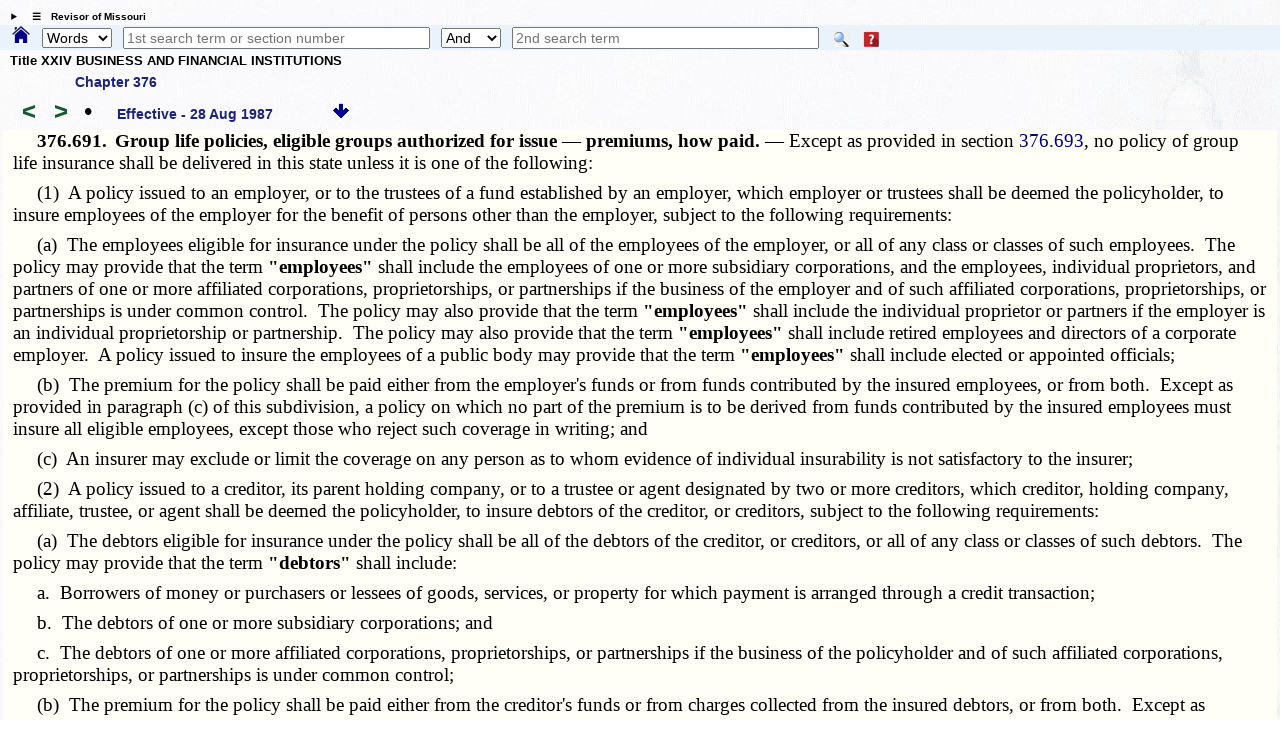

--- FILE ---
content_type: text/html; charset=utf-8
request_url: https://revisor.mo.gov/main/OneSection.aspx?section=376.691&bid=20749
body_size: 10355
content:


<!DOCTYPE html>

<html lang="en" xmlns="http://www.w3.org/1999/xhtml">
<head><meta http-equiv="Content-Type" content="text/html; charset=UTF-8" /><meta name="viewport" content="width=device-width, initial-scale=1.0" /><meta name="description" content="Revised Statutes of Missouri, Missouri laws " /><meta name="keywords" content="Missouri Laws, Official Missouri Laws, RSMo" /><meta property="og:image:secure_url" content="https://revisor.mo.gov/MOPics/LRWebIcon.jpg" /><title>
	Missouri Revisor of Statutes - Revised Statutes of Missouri,  RSMo Section 376.691
</title>
    <meta name="robots" content="index, nofollow" /> 
<meta property="og:image" content="https://revisor.mo.gov/MOPics/favicon-64x64.jpg" />
<meta property="og:url" content="https://revisor.mo.gov/main/OneSection.aspx?section=376.691&amp;bid=20749" />
<meta property="og:type" content="website" />
<meta property="og:title" content="376.691" />
<meta property="og:description" content="Group life policies, eligible groups authorized for issue — premiums, how paid." />
<link rel="icon" type="image/png" href="https://revisor.mo.gov/MOPics/LRWebIcon.ico" /><link rel="icon" sizes="16x16" href="https://revisor.mo.gov/MOPics/favicon_package_v0.16/favicon.ico" /><link rel="apple-touch-icon" sizes="180x180" href="https://revisor.mo.gov/MOPics/favicon_package_v0.16/apple-touch-icon.png" /><link rel="icon" type="image/png" sizes="32x32" href="https://revisor.mo.gov/MOPics/favicon_package_v0.16/favicon-32x32.png" /><link rel="icon" type="image/png" sizes="16x16" href="https://revisor.mo.gov/MOPics/favicon_package_v0.16/favicon-16x16.png" />
    <style type="text/css">
        html {
            scroll-behavior: smooth;
        }

        .lr-body {
            /*background-color:white;*/
            /*background-color: #FdFdFd;*/
            /*background-image: url("https://revisor.mo.gov/MOPics/BkgA.jpg");*/
            /* for Polly C. */
            background-image: url("https://revisor.mo.gov/MOPics/BkgB.jpg");
            /*background-image: url("https://revisor.mo.gov/MOPics/BkgC.jpg");*/
            /*background-image: url("https://revisor.mo.gov/MOPics/BkgD.jpg");*/
            /*background-image: url("https://revisor.mo.gov/MOPics/BkgE.jpg");*/
            /*background-image: url("https://revisor.mo.gov/MOPics/BkgF.jpg");*/
            background-repeat: repeat;
        }

        .my-smaller-font {
            font-size: smaller;
            text-align: left;
        }

        /* Tooltip container */
        .lr-tt {
            position: relative;
            display: inline-block;
            border-bottom: 0px dotted black; /* If you want dots under the hoverable text */
        }

            /* Tooltip text */
            .lr-tt .lr-tt-text {
                visibility: hidden;
                width: 120px;
                /*width: 200px;*/
                background-color: #1A237E;
                color: #fff;
                text-align: center;
                vertical-align: middle;
                padding: 3px;
                margin-top: 4px;
                border-radius: 8px;
                /* Position the tooltip */
                position: absolute;
                z-index: 1;
                top: 110%;
                left: 80%;
            }

            /* Show the tooltip text when you mouse over the tooltip container */
            .lr-tt:hover .lr-tt-text {
                visibility: visible;
                border: .1em solid yellow;
                font-weight: 700;
            }

        a:link {
            text-decoration: none;
        }

        a:hover {
            text-decoration: underline;
            font-weight: 700;
        }

        .auto-style1 {
            height: 18px;
        }

        .auto-style2 {
            width: 10%;
            height: 18px;
        }
    </style>
    
<style type="text/css">
.norm, .rsmo, .bold {font: 14pt "Palatino Linotype", "Times New Roman", Times, serif;margin:inherit; margin-bottom:8px;}
.foot {font: 8pt "Times New Roman", Times, serif;margin:inherit;}
.footspc {font: 3pt "Times New Roman", Times, serif;}
.bold {font-weight:bold;margin:0px;}
.indent {text-indent: 25px;} 
.indentblk {margin-left:  25px;margin-right: 25px;} 
.italic {font-style: italic;} 
.center {text-align: center;} 
.tiny {font: 4pt;color:white;font-style: italic;} 
.bigspc {font: 48pt "Times New Roman", Times, serif;text-align:center;}
table {
    border-collapse: collapse;border: none;border-spacing: 0px;
    width: 4.8in;
    font: 12pt "Palatino Linotype", "Times New Roman", Times, serif;
}
td {
    padding:2pt 2pt 2pt 2pt;
    font: 12pt "Palatino Linotype", "Times New Roman", Times, serif;
}
</style><link rel="stylesheet" href="https://revisor.mo.gov/StyleStuff/lr-standard.css" /></head>
<body class="lr-body">
    <div id="TOP" class="lr-f-all" style="border: 0em solid transparent; border-collapse: collapse; background-color: transparent;">
        <div class="lr-fl-s-all lr-fl-m-1-4 lr-fl-l-1-4" style="border: inherit; border-collapse: collapse; padding: 0em; text-align: center;">
        </div>
    </div>
    <details id="dtls" style="margin: .6em 0em .2em .8em; cursor: pointer;">
        <summary title="click to toggle" style="font-size: x-small; font-weight: 700;">&emsp;&#9776;&emsp;Revisor of Missouri</summary>
        <div id="Div3" class="lr-f-all" style="margin: 0em; vertical-align: bottom;">
            <div class="lr-fl-s-all lr-fl-m-1-4 lr-fl-l-1-4" style="margin: 0em 0em .2em 0em; padding: 0em; text-align: left; vertical-align: bottom;">
                <a href="/main/Home.aspx" title="revisor home">
                    <img style="height: auto; max-width: 102%; margin: 0em; background-color: transparent; border: 0em solid transparent; vertical-align: bottom;" src="https://revisor.mo.gov/MOPics/RevisorHeaderLogo2.png" alt="Revisor Home" />
                </a>
            </div>
            <div class="lr-fl-s-all lr-fl-m-3-4 lr-fl-l-3-4" style="text-align: left; border: 1px solid #eaf0fa; margin: 0em 0em .2em 0em; padding: 0em; box-shadow: 3px 3px 5px darkgray;">
                <table style="margin: 0em; padding: 0em; width: 100%; border-collapse: collapse;">
                    <tr>
                        <td style="width: 33%;"></td>
                        <td style="width: 33%;"></td>
                        <td style="width: 33%;"></td>
                        <td style="width: 1%;"></td>
                    </tr>
                    <tr>
                        <td style="padding: 0px 0px 0px 6px;">
                            <a class="lr-font-emph" target="constit" href="/main/Home.aspx?constit=y" style="text-decoration: none;">Constitution</a>
                        </td>
                        <td style="padding: 0px 0px 0px 6px;">
                            <a href="/main/JCLR.aspx" id="a3" class="lr-font-emph" style="text-decoration: none;">Committee</a>
                        </td>
                        <td style="padding: 0px 0px 0px 6px;">
                            <a class="lr-font-emph" href="/main/Info.aspx" style="text-decoration: none;">Publications</a>
                        </td>
                    </tr>
                    <tr>
                        <td style="padding: 0px 0px 0px 6px;">&nbsp;</td>
                        <td style="padding: 0px 0px 0px 6px;"></td>
                        <td style="padding: 0px 0px 0px 6px;"></td>
                        <td style="padding: 0px 0px 0px 6px;"></td>
                    </tr>
                    <tr>
                        <td style="padding: 0px 0px 0px 6px;">
                            <a href="#opnothr" id="a4" class="lr-font-emph" style="text-decoration: none;">Other Links</a>
                        </td>
                        <td style="padding: 0px 0px 0px 6px;">
                            <a href="/main/Help.aspx" id="a6" class="lr-font-emph" style="text-decoration: none;">Help / FAQ</a>
                        </td>
                        <td style="padding: 0px 0px 0px 6px;">
                            <a href="/main/Info.aspx" id="a5" class="lr-font-emph" style="text-decoration: none;">Appendices and Tables</a>
                        </td>
                        <td style="padding: 0px 0px 0px 6px;">
                            <a href="#BOTTOM">
                                <img src="https://revisor.mo.gov/MOPics/pagebot.jpg" alt="Revisor Home" style="height: auto;" />
                            </a>
                        </td>
                    </tr>
                </table>
            </div>
        </div>
    </details>
    <div class="lr-f-all" style="background-color: #eaf3fb; margin: 0em;">
        <form method="post" action="./OneSection.aspx?section=376.691&amp;bid=20749" id="search">
<div class="aspNetHidden">
<input type="hidden" name="__VIEWSTATE" id="__VIEWSTATE" value="NZEU4KM4JFvkX0Lz/euVJjHHvvki76a/uia95agqL1rnJNtZxiSnHibCFPiyz6Y+RgzNHC3Q4tBBJ2S9TPFPGtaoTjlq4aQxJEUhv9lwITSLT+IWx2O/pLEi/KbBklUTEPxQHGJVZ5GlIXBbRUTiMzweGYN2E+gRi5W/FPKMr1jf1zqoKdF738uCyvXiQE3KfGor9mqAardhleHVcF2BUQ==" />
</div>

<div class="aspNetHidden">

	<input type="hidden" name="__VIEWSTATEGENERATOR" id="__VIEWSTATEGENERATOR" value="2E994FAB" />
</div>
            <span style="padding: 0em; margin: 0em .6em 0em .8em;">
                <a id="homeHyperLink" title="Home" href="Home.aspx" style="display:inline-block;border-style:None;"><img title="Home" src="https://revisor.mo.gov/MOPics/home.png" alt="" style="height:1.2em;" /></a>
            </span>
            <select name="ctl00$srchKind" id="srchKind" title="Words or Section" style="width:5em;">
	<option selected="selected" value="Words">Words</option>
	<option value="Section">Section</option>

</select>
            <span>&thinsp;</span>
            <input name="ctl00$tbPhrase1" type="text" id="tbPhrase1" placeholder="1st search term or section number" style="width:24%;" />
            <span>&thinsp;</span>
            <select name="ctl00$ddSrch" id="ddSrch" title="relationship to first term" style="width:60px;">
	<option value="none">None</option>
	<option value="or">Or</option>
	<option selected="selected" value="and">And</option>
	<option value="not">Not</option>
	<option value="near">Near</option>

</select>
            <span>&thinsp;</span>
            <input name="ctl00$tbPhrase2" type="text" id="tbPhrase2" placeholder="2nd search term" style="width:24%;" />
            <span class="lr-tt" style="padding-left: 10px;">
                <input type="image" name="ctl00$btnSearch" id="btnSearch" src="https://revisor.mo.gov/MOPics/Search.png" alt="Search" align="absmiddle" />
                <span class="lr-tt-text">Do search</span>
            </span>
            <span class="lr-tt" style="padding-left: 10px;">
                <input type="image" name="ctl00$btnHelp" id="btnHelp" src="https://revisor.mo.gov/MOPics/HelpIconSM.png" alt="Help" align="absmiddle" />
                <span class="lr-tt-text">Help</span>
            </span>
            <span>&thinsp;</span>
            <span class="lr-tt" style="padding-left: 10px;">
                
                <span class="lr-tt-text">This chapter only</span>
            </span>
            
            
            <input type="hidden" name="ctl00$varPBdata" id="varPBdata" />
        </form>
    </div>
    
    

    
    
    <div class="lr-f-all">
        <div class="lr-fl-s-all lr-fl-m-all lr-fl-l-all" style="margin: 0em;">
            <div style="margin:.1em 0em .4em .5em;">
  <p style="font-size:small;font-weight:700;margin:0em 0em .5em 0em;">Title XXIV  BUSINESS AND FINANCIAL INSTITUTIONS</p>
  <p style="font-size:small;margin:0em 0em .5em 5em;" title="Return to section list for Chapter 376">
    <a href="/main/PageSelect.aspx?chapter=376" style="text-decoration:none;" class="lr-font-emph">Chapter 376</a>
  </p>
  <a id="barw" title="prev. section" href="/main/PrevSection.aspx?section=376.691&amp;bid=20749" style="text-decoration:none;">
    <span style="font-size:x-large;margin:0em .1em 0em .5em;font-weight:700;color:#145A32;">&lt;</span>
  </a>
  <a id="farw" title="next section" href="/main/NextSection.aspx?section=376.691&amp;bid=20749" style="text-decoration:none;">
    <span style="font-size:x-large;margin:0em .1em 0em .5em;font-weight:700;color:#145A32;">&gt;</span>
  </a>
  <a href="/main/RefsToSect.aspx?section=376.691&amp;bid=20749" style="text-decoration:none;font-size:x-large;margin:0em .4em 0em .4em;" title="references to this section">•</a>
  <span id="effdt" class="lr-font-emph" style="margin:0em 1em 0em .8em;">Effective -  28 Aug 1987<span style="font:inherit;color:inherit;"></span>   </span>
  <a href="#BOTTOM" title="bottom of page">
    <img src="https://revisor.mo.gov/MOPics/pagebot.jpg" alt="bottom" style="height: auto;" />
  </a>
</div><div class="norm" title="" style="background-color:#fffff7;padding-left:.75%;padding-right:.75%;">
  <p class="norm">
    <span class="bold">  376.691.<span>  </span>Group life policies, eligible groups authorized for issue — premiums, how paid. — </span>Except as provided in section <a class="norm" href="/main/OneSection.aspx?section=376.693" style="color:Navy;font-size:inherit;">376.693</a>, no policy of group life insurance shall be delivered in this state unless it is one of the following:</p>
  <p class="norm">  (1)  A policy issued to an employer, or to the trustees of a fund established by an employer, which employer or trustees shall be deemed the policyholder, to insure employees of the employer for the benefit of persons other than the employer, subject to the following requirements:</p>
  <p class="norm">  (a)  The employees eligible for insurance under the policy shall be all of the employees of the employer, or all of any class or classes of such employees.  The policy may provide that the term <span class="bold">"employees"</span> shall include the employees of one or more subsidiary corporations, and the employees, individual proprietors, and partners of one or more affiliated corporations, proprietorships, or partnerships if the business of the employer and of such affiliated corporations, proprietorships, or partnerships is under common control.  The policy may also provide that the term <span class="bold">"employees"</span> shall include the individual proprietor or partners if the employer is an individual proprietorship or partnership.  The policy may also provide that the term <span class="bold">"employees"</span> shall include retired employees and directors of a corporate employer.  A policy issued to insure the employees of a public body may provide that the term <span class="bold">"employees"</span> shall include elected or appointed officials;</p>
  <p class="norm">  (b)  The premium for the policy shall be paid either from the employer's funds or from funds contributed by the insured employees, or from both.  Except as provided in paragraph (c) of this subdivision, a policy on which no part of the premium is to be derived from funds contributed by the insured employees must insure all eligible employees, except those who reject such coverage in writing; and</p>
  <p class="norm">  (c)  An insurer may exclude or limit the coverage on any person as to whom evidence of individual insurability is not satisfactory to the insurer;</p>
  <p class="norm">  (2)  A policy issued to a creditor, its parent holding company, or to a trustee or agent designated by two or more creditors, which creditor, holding company, affiliate, trustee, or agent shall be deemed the policyholder, to insure debtors of the creditor, or creditors, subject to the following requirements:</p>
  <p class="norm">  (a)  The debtors eligible for insurance under the policy shall be all of the debtors of the creditor, or creditors, or all of any class or classes of such debtors.  The policy may provide that the term <span class="bold">"debtors"</span> shall include:</p>
  <p class="norm">  a.  Borrowers of money or purchasers or lessees of goods, services, or property for which payment is arranged through a credit transaction;</p>
  <p class="norm">  b.  The debtors of one or more subsidiary corporations; and</p>
  <p class="norm">  c.  The debtors of one or more affiliated corporations, proprietorships, or partnerships if the business of the policyholder and of such affiliated corporations, proprietorships, or partnerships is under common control;</p>
  <p class="norm">  (b)  The premium for the policy shall be paid either from the creditor's funds or from charges collected from the insured debtors, or from both.  Except as provided in paragraph (c) of this subdivision, a policy on which no part of the premium is to be derived from the funds contributed by insured debtors specifically for their insurance must insure all eligible debtors;</p>
  <p class="norm">  (c)  An insurer may exclude any debtors as to whom evidence of individual insurability is not satisfactory to the insurer;</p>
  <p class="norm">  (d)  The amount of the insurance on the life of any debtor shall at no time exceed the scheduled amount of indebtedness to the creditor;</p>
  <p class="norm">  (e)  The insurance may be payable to the creditor or any successor to the right, title, and interest of the creditor.  Such payment shall reduce or extinguish the unpaid indebtedness of the debtor to the extent of such payment.  Any excess insurance above the scheduled amount shall be payable to the second beneficiary; if there is no second beneficiary, the insured's estate;</p>
  <p class="norm">  (f)  Notwithstanding the provisions of the above paragraphs of this subdivision, insurance on agricultural credit transaction commitments may be written up to the amount of the loan commitment on a nondecreasing or level term plan.  Insurance on educational credit transaction commitments may be written up to the amount of the loan commitment less the amount of any repayments made on the loan.  Insurance on residential real estate secured credit transaction commitments may be written up to the amount of the loan commitment;</p>
  <p class="norm">  (3)  A policy issued to a labor union or similar employee organization, which shall be deemed to be the policyholder, to insure members of such union or organization for the benefit of persons other than the union or organization or any of its officials, representatives, or agents, subject to the following requirements:</p>
  <p class="norm">  (a)  The members eligible for insurance under the policy shall be all of the members of the union or organization, or all of any class or classes of such members;</p>
  <p class="norm">  (b)  The premium for the policy shall be paid either from funds of the union or organization or from funds contributed by the insured members specifically for their insurance, or from both.  Except as provided in this subdivision, a policy on which no part of the premium is to be derived from funds contributed by the insured members specifically for their insurance must insure all eligible members, except those who reject such coverage in writing;</p>
  <p class="norm">  (c)  An insurer may exclude or limit the coverage on any person as to whom evidence of individual insurability is not satisfactory to the insurer;</p>
  <p class="norm">  (4)  A policy issued to a trust or to the trustee of a fund established by two or more employers, or by one or more labor unions or similar employee organizations, or by one or more employers and one or more labor unions or similar employee organizations, which trust or trustee shall be deemed the policyholder, to insure employees of the employers or members of the unions or organizations for the benefit of persons other than the employers or the unions or organizations, subject to the following requirements:</p>
  <p class="norm">  (a)  The persons eligible for insurance shall be all of the employees of the employers or all of the members of the unions or organizations, or all of any class or classes of such employees or members.  The policy may provide that the term <span class="bold">"employees"</span> shall include retired employees, the individual proprietor or partners if an employer is an individual proprietorship or a partnership, and directors of a corporate employer.  The policy may also provide that the term <span class="bold">"employees"</span> shall include the trustees or their employees, or both, if their duties are principally connected with such trusteeship;</p>
  <p class="norm">  (b)  The premium for the policy shall be paid from funds contributed by the employer or employers of the insured persons or by the union or unions or similar employee organizations, or by both, or from funds contributed by the insured persons or from both the insured persons and the employer or union or similar employee organization.  Except as provided in paragraph (c) of this subdivision, a policy on which no part of the premium is to be derived from funds contributed by the insured persons specifically for their insurance must insure all eligible persons, except those who reject such coverage in writing;</p>
  <p class="norm">  (c)  An insurer may exclude or limit the coverage on any person as to whom evidence of individual insurability is not satisfactory to the insurer;</p>
  <p class="norm">  (5)  A policy issued to an association or to a trust or trustee of a fund established, created, or maintained for the benefit of members of one or more associations.  The association or associations shall have at the outset a minimum of one hundred persons or there shall be a minimum of one hundred employees or<sup style="margin:0px;">*</sup> employer members of the association, shall have been organized and maintained in good faith for purposes other than that of obtaining insurance, shall have been in active existence for at least two years prior to obtaining a policy of group life insurance, and shall have a constitution and bylaws which provide that:  the association shall hold regular meetings not less than annually to further purposes of its members; except for credit unions, the association shall collect dues or solicit contributions from members; and the members shall have voting privileges and representation on the governing board and committees.  The policy shall be subject to the following requirements:</p>
  <p class="norm">  (a)  The policy may insure members of such association, employees of such association, or employees of members of such association, or any combination thereof, or all of any class or classes of such members or employees, for the benefit of persons other than the employee's employer;</p>
  <p class="norm">  (b)  The premium for the policy shall be paid from funds contributed by the association or by employer members, or by both, or from funds contributed by the covered persons, or from both the covered persons and the association or employer members;</p>
  <p class="norm">  (c)  Except as provided in paragraph (d) of this subdivision, a policy on which no part of the premium is to be derived from funds contributed by the covered persons specifically for the insurance must insure all eligible persons, except those who reject such coverage in writing;</p>
  <p class="norm">  (d)  An insurer may exclude or limit the coverage of any person as to whom evidence of individual insurability is not satisfactory to the insurer;</p>
  <p class="norm">  (6)  A policy issued to a credit union or to a trustee or agent designated by two or more credit unions, which credit union, trustee or agent shall be deemed the policyholder, to insure members of such credit union for the benefit of persons other than the credit union, trustee, agent, or any of their officials, subject to the following requirements:</p>
  <p class="norm">  (a)  The members eligible for insurance shall be all of the members of the credit union, or all of any class or classes of such members;</p>
  <p class="norm">  (b)  The premium for the policy shall be paid by the policyholder from the credit union's funds and, except as provided in paragraph (c) of this subdivision, must insure all eligible members;</p>
  <p class="norm">  (c)  An insurer may exclude or limit the coverage on any member as to whom evidence of individual insurability is not satisfactory to the insurer.</p>
  <div class="foot" style="background-color:#fffade;">
    <p class="" title="Footnotes follow" style="font-size:small;color:red;margin:0px;">­­--------</p>
    <p class="norm">(L. 1982 H.B. 1546 § 1, A.L. 1987 H.B. 510) </p>
    <p class="norm">*Word "of" appears in original rolls. </p>
  </div>
</div><hr><div style="padding:.2em 0em 0em 2em;">
  <p style="font:small;padding:.2em 0em .4em 0em;margin:0em;font-weight:700;"> ---- end of effective  28 Aug 1987 ---- </p>
  <p style="font:small;margin:0em;">
    <a class="lr-font-emph" href="/main/OneSection.aspx?section=376.691" style="text-decoration: none;">
                                       use this link to bookmark section  376.691</a>
  </p>
</div>
        </div>
        <div class="lr-fl-s-all lr-fl-m-7-10 lr-fl-l-4-5">
            

        </div>
        <div class="lr-fl-s-all lr-fl-m-3-10 lr-fl-l-1-5">
            
            <div id="mcr"></div>
            
            <div id="mcrb"></div>
        </div>
    </div>
    
    
    <div id="BOTTOM" class="lr-f-all">
        <div class="lr-fl-s-all lr-fl-m-all lr-fl-l-all" style="text-align: left; vertical-align: middle;">
            <table style="width: 100%; border-collapse: collapse;">
                
                <tr style="visibility: collapse;">
                    <td style="width: 10%;"></td>
                    <td style="width: 40%;"></td>
                    <td style="width: 40%;"></td>
                    <td style="width: 10%;"></td>
                </tr>
                <tr>
                    <td colspan="4">
                        <hr style="margin-top: 0px;" />
                    </td>
                </tr>
                <tr>
                    <td></td>
                    <td class="lr-font-norm" style="border: 0em solid; border-color: gainsboro; text-align: left; padding: 2px;" colspan="2">Click here for the <a class="lr-font-emph" href="/main/Info.aspx#reorg" style="">Reorganization Act of 1974 - or - Concurrent Resolutions Having Force & Effect of Law</a></span></td>
                    <td></td>
                </tr>
                <tr>
                    <td></td>
                    <td class="lr-font-norm" style="border: 0em solid; border-color: gainsboro; text-align: left; padding: 2px;" colspan="2">In accordance with Section <a class="lr-font-emph" href="https://revisor.mo.gov/main/OneSection.aspx?section=3.090" style="">3.090</a>, the language of statutory sections enacted during a legislative session are updated and available on this website <span title="plus time to process">on the effective date of such enacted statutory section.</span></td>
                    <td style="border: 0em solid; border-color: gainsboro; text-align: right; padding: 2px;">
                        <a href="#TOP">
                            <img src="https://revisor.mo.gov/MOPics/pagetop.jpg" alt="Revisor Home" style="height: auto;" />&nbsp; &nbsp;&nbsp;</a>
                    </td>
                </tr>
                <tr>
                    <td colspan="4">
                        <hr />
                    </td>
                </tr>
            </table>
            <details>
                <summary id="opnothr" style="font-weight: 700; text-align: left; margin-left: 18px; font-size: larger; color: darkblue;">Other Information</summary>
                <table style="width: 100%; border-collapse: collapse;">
                    
                    <tr style="visibility: collapse;">
                        <td style="width: 20%;"></td>
                        <td style="width: 20%;"></td>
                        <td style="width: 20%;"></td>
                        <td style="width: 20%;"></td>
                        <td style="width: 20%;"></td>
                    </tr>
                    
                    <tr style="line-height: 24px;">
                        <td style="width: 20%;"><a class="lr-font-emph" href="/main/recent.aspx" style="text-decoration: none;">&emsp;Recent Sections</a></td>
                        <td style="width: 20%;"><a class="lr-font-emph" href="/main/editorial.aspx" title="sections with editorial changes" style="text-decoration: none;">Editorials</a></td>
                        <td style="width: 20%;"><a class="lr-font-emph" href="/main/MayBeCite.aspx" title="popular names" style="text-decoration: none;">May Be Cited As</a></td>
                        <td style="width: 20%;"><a class="lr-font-emph" href="/main/tandf.aspx" title="sections with tables or forms" style="text-decoration: none;">Tables &amp; Forms</a></td>
                        <td style="width: 20%;"><a class="lr-font-emph" href="/main/MultiEnact.aspx" title="sections multiply enacted" style="text-decoration: none;">Multiple Enact</a></td>
                    </tr>
                    <tr style="line-height: 24px;">
                        <td style="width: 20%;">&emsp;</td>
                        <td style="width: 20%;"><a class="lr-font-emph" href="/main/rx.aspx" title="sections repealed and transferred" style="text-decoration: none;">Repeal &amp; Transfer</a></td>
                        <td style="width: 20%;"></td>
                        <td style="width: 20%;"><a class="lr-font-emph" href="/main/secdef.aspx" target="_blank" title="sections with definitions, opens in new tab" style="text-decoration: none;">Definitions</a></td>
                        <td style="width: 20%;"><a class="lr-font-emph" href="/main/info.aspx?doc=enders" title="Section ending report, downloaded" style="text-decoration: none;">End Report</a></td>
                    </tr>
                    <tr>
                        <td colspan="5">
                            <hr style="border-top: 1px dotted green;" />
                        </td>
                    </tr>
                    <tr>
                        <td style="width: 20%;"></td>
                        <td style="width: 20%;"></td>
                        <td style="width: 20%;"><a class="lr-font-emph" href="/main/Help.aspx#change" title="changes to this site" style="text-decoration: none;">Site changes</a></td>
                        <td style="width: 20%;"><a class="lr-font-emph" href="/main/PicGallery.aspx" title="all pics" style="text-decoration: none;">Pictures</a></td>
                        <td style="width: 20%;"><a class="lr-font-emph" href="/main/About.aspx#contact" title="contact the Revisor's office" style="text-decoration: none;">Contact</a></td>
                    </tr>
                </table>
            </details>
            <div class="lr-f-all">
                <hr />
            </div>
            <details>
                <summary style="font-weight: 700; text-align: left; margin-left: 18px; font-size: larger; color: darkblue;">Other Links</summary>
                <table style="width: 100%;">
                    <tr style="line-height: 24px;">
                        <td style="width: 6%;"></td>
                        <td style="width: 22%;"><a target="lrcomm" class="lr-font-emph" href="http://lr.mo.gov">Legislative Research</a></td>
                        <td style="width: 22%;"><a target="overs" class="lr-font-emph" href="http://legislativeoversight.mo.gov">Oversight</a></td>
                        <td style="width: 22%;"><a target="molis" class="lr-font-emph" title="Oversight's Fiscal Note Public Portal" href="https://molispublicportal.legislativeoversight.mo.gov/Others">MOLIS</a></td>
                        <td style="width: 22%;"></td>
                        <td style="width: 6%;"></td>
                    </tr>
                    <tr style="line-height: 24px;">
                        <td style="width: 6%;"></td>
                        <td style="width: 22%;"><a target="lib" class="lr-font-emph" href="https://www.senate.mo.gov/LegislativeLibrary/index.html">Library</a></td>
                        <td style="width: 22%;"></td>
                        <td style="width: 22%;"></td>
                        <td style="width: 22%;"><a title="MO.GOV only" target="cntcs" class="lr-font-emph" href="https://intranet.state.mo.us/state-website-contacts/">MO WebMasters</a></td>
                        <td style="width: 6%;"></td>
                    </tr>
                </table>
            </details>
        </div>
        <div id="olrlinks" class="lr-f-all">
            <hr />
        </div>
        <div class="lr-f-all">
            <div class="lr-fl-s-1-8 lr-fl-m-1-8 lr-fl-l-1-8"></div>
            <figure class="lr-fl-s-1-4 lr-fl-m-1-4 lr-fl-l-1-4" style="text-align: left; vertical-align: middle;">
                <a href="https://www.senate.mo.gov/" target="senate">
                    <img src="https://revisor.mo.gov/MOPics/senate.png" alt="Senate" />
                </a>
                <figcaption class="lr-font-emph" style="font-size: small;">Missouri Senate</figcaption>
            </figure>
            <figure class="lr-fl-s-1-4 lr-fl-m-1-4 lr-fl-l-1-4" style="text-align: center; vertical-align: middle;">
                <a href="https://www.mo.gov/" target="mogov">
                    <img src="https://revisor.mo.gov/MOPics/seal_of_mo.png" alt="State of Missouri" />
                </a>
                <figcaption class="lr-font-emph" style="font-size: small;">MO.gov</figcaption>
            </figure>
            <figure class="lr-fl-s-1-4 lr-fl-m-1-4 lr-fl-l-1-4" style="text-align: right; vertical-align: middle;">
                <a href="https://house.mo.gov/" target="house">
                    <img src="https://revisor.mo.gov/MOPics/house.png" alt="House" />
                </a>
                <figcaption class="lr-font-emph" style="font-size: small;">Missouri House</figcaption>
            </figure>
            <div class="lr-fl-s-1-8 lr-fl-m-1-8 lr-fl-l-1-8"></div>
        </div>
        <div class="lr-fl-s-all lr-fl-m-all lr-fl-l-all" style="text-align: left; vertical-align: middle;">
            
            <table style="width: 100%; border-collapse: collapse;">
                
                <tr>
                    <td style="width: 20%;"></td>
                    <td style="width: 20%;"></td>
                    <td style="width: 20%;"></td>
                    <td style="width: 20%;"></td>
                </tr>
                
            </table>
        </div>
    </div>
    
    <div id="Div1" class="lr-f-all">
        

        
        
        
    </div>
    <div id="links" class="lr-fl-s-all lr-fl-m-all lr-fl-l-all" style="border: .1em solid Gainsboro;">
        <table style="width: 100%; border-collapse: collapse;">
            
            <tr style="visibility: collapse;">
                <td class="auto-style2"></td>
                <td class="auto-style2"></td>
                <td class="auto-style2"></td>
                <td class="auto-style2"></td>
                <td class="auto-style2"></td>
                <td class="auto-style2"></td>
                <td class="auto-style2"></td>
                <td class="auto-style2"></td>
                <td class="auto-style2"></td>
                <td class="auto-style2"></td>
            </tr>
            <tr>
                <td class="lr-font-norm" colspan="3"><span style="font-size: smaller; font-weight: 700; color: SlateGray; padding-left: 1em;">Errors / suggestions - WebMaster@LR.mo.gov</span></td>
                <td colspan="4" style="text-align: center; vertical-align: middle;">
                    <figure>
                        <a href="https://www.sos.mo.gov/kids/history" target="flag">
                            <img style="max-width: 100px;" class="imgH" src="https://revisor.mo.gov/MOPics/oliver_flag_sm.jpg" alt="Marie Elizabeth Oliver" />
                        </a>
                        <figcaption style="font-size: small; font-weight: 700;">History and Fun Facts</figcaption>
                    </figure>
                </td>
                <td class="lr-font-norm" colspan="3" style="text-align: right;"><span style="font-size: smaller; color: SlateGray; padding-right: 1em;">&copy;Missouri Legislature, all rights reserved.</span></td>
            </tr>
            <tr>
                <td style="text-align: left; width: 10%;">
                    <div id="homeicon" style="margin-left: 1.5em;">
                        <a title="Revisor Home" href="/main/Home.aspx">
                            <img style="max-width: 1.4em;" src="https://revisor.mo.gov/MOPics/home.png" alt="home" />
                        </a>
                    </div>
                </td>
                <td style="width: 10%;"></td>
                <td style="text-align: center; width: 10%;">
                    
                    <a href="https://www.facebook.com/sharer/sharer.php?u=https%3a%2f%2frevisor.mo.gov%2fmain%2fOneSection.aspx%3fsection%3d376.691%26bid%3d20749" target="_blank" title="post section to FaceBook">
  <img src="https://revisor.mo.gov/MOPics/fbss.png" alt="facebook" style="max-width: 5em;" />
</a>
                </td>
                <td style="text-align: center; width: 10%;">
                    
                    <a href="https://twitter.com/intent/tweet?text=RSMo 376.691&amp;via=RevisorMissouri&amp;hashtags=RSMoLaw,MissouriRevisor&amp;url=https%3a%2f%2frevisor.mo.gov%2fmain%2fOneSection.aspx%3fsection%3d376.691%26bid%3d20749" target="_blank" title="Tweet section">
  <img src="https://revisor.mo.gov/MOPics/tweetS.png" alt="twitter" style="max-width: 2em;" />
</a>
                </td>
                <td style="width: 10%;"></td>
                <td style="width: 10%;"></td>
                <td style="width: 10%; text-align: center;">
                    <a style="" title="google search in revisor" href="https://www.google.com/search?q=site:revisor.mo.gov+YourSearchTermHere" target="_blank">
                        <img style="height: auto; max-width: 1em;" src="https://revisor.mo.gov/MOPics/GoogleSmallLogo.png" alt="google" />
                    </a>
                </td>
                <td style="width: 10%; text-align: center;">
                    <a style="" title="bing search in revisor" href="https://www.bing.com/search?q=site:revisor.mo.gov+YourSearchTermHere" target="_blank">
                        <img style="height: auto; max-width: 1em;" src="https://revisor.mo.gov/MOPics/bing_logo.png" alt="bing" />
                    </a>
                </td>
                <td style="width: 10%;"></td>
                <td style="width: 10%;"></td>
            </tr>
        </table>
    </div>
    
<div class="lr-fl-s-all lr-fl-m-all lr-fl-l-all"></div>
</body>
</html>
